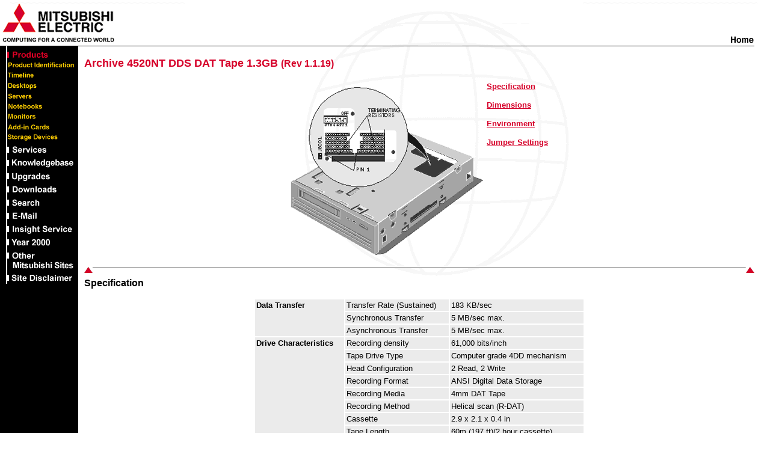

--- FILE ---
content_type: text/html
request_url: http://insight.actapricot.org/insight/common/drives/tape/ar4520t.htm
body_size: 3347
content:
<html>

<head>
<style type="text/css">
<!--
	body { font-family: Arial, Helvetica, sans-serif; }

//-->
</style>
<meta name="generator" content="Microsoft FrontPage 3.0">
<title>Archive 4520NT DDS DAT Tape 1.3GB</title>
</head>

<body background="/insight/images/mits-bg5.gif" bgcolor="#ffffff" link="#d60029"
alink="#d60029" vlink="#800080" leftmargin="0" marginwidth="0" marginheight="6">
<!-- Header - start of top table -->
<table border="0" cellpadding="0" cellspacing="0" width="98%">
<!-- The top table has the Mitsubishi logo and Home button -->
  <tr>
    <td valign="top"><img src="/insight/images/m-logo-s.gif" width="193" height="70" alt="Mitsubishi Electric - Computing for a Connected World"></td>
        <td valign="bottom" align="right"><a href="/insight/default.htm"><img width="41" height="32" src="/insight/images/bt-home.gif" alt="Insight CD Home Page" border="0"></a></td>
  </tr>
  <tr>
    <td width="98%" colspan="2" bgcolor="#000000"><img width="1" height="1" src="/insight/images/space.gif"><br>
    </td>
  </tr>
</table>
<!-- end of top table -->


<table border="0" cellpadding="0" cellspacing="0" width="98%">
  <tr>
    <td width="10" bgcolor="#000000"><img width="10" height="10"
    src="/insight/images/space.gif"></td>
    <td width="120" valign="top" align="left" bgcolor="#000000"><script LANGUAGE="JavaScript">

<!--

        if (document.images) {

          var product1 = new Image()
          product1.src = "/insight/images/product1.gif"
          var product2 = new Image()
          product2.src = "/insight/images/product2.gif"

          var service1 = new Image()
          service1.src = "/insight/images/service1.gif"
          var service2 = new Image()
          service2.src = "/insight/images/service2.gif"

          var kbase1 = new Image()
          kbase1.src = "/insight/images/kbase1.gif"
          var kbase2 = new Image()
          kbase2.src = "/insight/images/kbase2.gif"       

          var upgrade1 = new Image()
          upgrade1.src = "/insight/images/upgrade1.gif"
          var upgrade2 = new Image()
          upgrade2.src = "/insight/images/upgrade2.gif"       

          var downlo1 = new Image()
          downlo1.src = "/insight/images/downlo1.gif"
          var downlo2 = new Image()
          downlo2.src = "/insight/images/downlo2.gif"       

          var inserv1 = new Image()
          inserv1.src = "/insight/images/inserv1.gif"
          var inserv2 = new Image()
          inserv2.src = "/insight/images/inserv2.gif"       

          var email1 = new Image()
          email1.src = "/insight/images/email1.gif"
          var email2 = new Image()
          email2.src = "/insight/images/email2.gif"       

          var search1 = new Image()
          search1.src = "/insight/images/search1.gif"
          var search2 = new Image()
          search2.src = "/insight/images/search2.gif"       

          var y20001 = new Image()
          y20001.src = "/insight/images/y2001.gif"
          var y20002 = new Image()
          y20002.src = "/insight/images/y2002.gif"

          var osites1 = new Image()
          osites1.src = "/insight/images/osites1.gif"
          var osites2 = new Image()
          osites2.src = "/insight/images/osites2.gif"

          var disclaim1 = new Image()
          disclaim1.src = "/insight/images/disclam1.gif"
          var disclaim2 = new Image()
          disclaim2.src = "/insight/images/disclam2.gif"

        }



        function act(imgName) {
          if (document.images)
            document[imgName].src = eval(imgName + '2.src')
        }



        function inact(imgName) {
          if (document.images)
            document[imgName].src = eval(imgName + '1.src')
        }

        // -->
</script>


    <a HREF="/insight/products/main.htm"><img width="113" height="22" src="/insight/images/product2.gif" name="product" alt="Products" border="0"></a><br>
       <a HREF="/insight/products/prodid/idmenu.htm"><img width="113" height="17" src="/insight/images/s_prodid.gif" alt="Product Identification" border="0"></a><br>
       <a HREF="/insight/products/timeline/timeline.htm"><img width="113" height="17" src="/insight/images/s_time.gif" alt="Product Timeline" border="0"></a><br>
       <a HREF="/insight/products/desktops/dskmenu.htm"><img width="113" height="17" src="/insight/images/s_desk.gif" alt="Desktop Systems" border="0"></a><br>
       <a HREF="/insight/products/servers/svrmenu.htm"><img width="113" height="17" src="/insight/images/s_server.gif" alt="Server Systems" border="0"></a><br>
       <a HREF="/insight/products/notebook/ntemenu.htm"><img width="113" height="17" src="/insight/images/s_notebk.gif" alt="Notebooks" border="0"></a><br>
       <a HREF="/insight/products/monitors/monpdc.htm"><img width="113" height="17" src="/insight/images/s_mon.gif" alt="Monitors" border="0"></a><br>
       <a HREF="/insight/common/addin/addmain.htm"><img width="113" height="17" src="/insight/images/s_addin.gif" alt="Add-in Cards" border="0"></a><br>
       <a HREF="/insight/common/drives/storage.htm"><img width="113" height="17" src="/insight/images/s_drives.gif" alt="Sorage Devices" border="0"></a><br>

    <a HREF="/insight/services/main.htm" onMouseOver="act('service')" onMouseOut="inact('service')"><img width="113" height="22" src="/insight/images/service1.gif" name="service" alt="Services" border="0"></a><br>

    <a HREF="/insight/kbase/main.htm" onMouseOver="act('kbase')" onMouseOut="inact('kbase')"><img width="113" height="22" src="/insight/images/kbase1.gif" name="kbase" alt="Knowledgebase" border="0"></a><br>

    <a HREF="/insight/upgrades/main.htm" onMouseOver="act('upgrade')" onMouseOut="inact('upgrade')"><img width="113" height="22" src="/insight/images/upgrade1.gif" name="upgrade" alt="Upgrades" border="0"></a><br>

    <a HREF="/insight/download/main.htm" onMouseOver="act('downlo')" onMouseOut="inact('downlo')"><img width="113" height="22" src="/insight/images/downlo1.gif" name="downlo" alt="Downloads" border="0"></a><br>

    <a HREF="/insight/insindex.exe" onMouseOver="act('search')" onMouseOut="inact('search')"><img width="113" height="22" src="/insight/images/search1.gif" name="search" alt="Search Insight" border="0"></a><br>
    <a HREF="mailto:insight@mitsubishi-computers.com" onMouseOver="act('email')" onMouseOut="inact('email')"><img width="113" height="22" src="/insight/images/email1.gif" name="email" alt="E-Mail us" border="0"></a><br>
    <a HREF="http://www.mitsubishi-computers.com/support/service/" onMouseOver="act('inserv')" onMouseOut="inact('inserv')"><img width="113" height="22" src="/insight/images/inserv1.gif" name="inserv" alt="Insight Service" border="0"></a><br>

    <a HREF="/insight/common/year2000/year2000.htm" onMouseOver="act('y2000')" onMouseOut="inact('y2000')"><img width="113" height="21" src="/insight/images/y2001.gif" name="y2000" alt="Year 2000" border="0"></a><br>
    <a HREF="/insight/common/oth-site/oth-site.htm" onMouseOver="act('osites')" onMouseOut="inact('osites')"><img width="113" height="38" src="/insight/images/osites1.gif" name="osites" alt="Other Mitsubishi Sites" border="0"></a><br>
    <a HREF="/insight/common/disclaim.htm" onMouseOver="act('disclaim')" onMouseOut="inact('disclaim')"><img width="113" height="24" src="/insight/images/disclam1.gif" name="disclaim" alt="Site Disclaimer" border="0"></a><br>
      
    <img width="113" height="120" src="/insight/images/space.gif"><br>
</td>
    <td width="10" valign="top" width="10" height="10" src="/insight/images/space.gif"
    alt="10 pixel Gap" border="0"></td>
    <td valign="top"><p align="left"><br>
    <strong><font size="4" color="#D60029">Archive 4520NT DDS DAT Tape 1.3GB </font><font
    color="#D60029" size="3">(Rev 1.1.19)</font></strong></p>
    <div align="center"><center><table border="0" cellpadding="2">
      <tr>
        <td align="center"><img src="graphics/ar4520t.gif" width="320" height="288"></td>
        <td valign="top"><font size="2"><b><a href="#spec">Specification</a></b></font><p><font
        size="2"><b><a href="#dims">Dimensions</a></b></font></p>
        <p><font size="2"><b><a href="#enviro">Environment</a></b></font></p>
        <p><font size="2"><b><a href="#jumper">Jumper Settings</a></b></font></td>
      </tr>
    </table>
    </center></div><p><!--webbot bot="HTMLMarkup" startspan --><MAP NAME="MainMap">
<AREA SHAPE=RECT COORDS="29,9,197,176" HREF="#JUMPER">	
</MAP><!--webbot bot="HTMLMarkup"
    endspan --></p>
    <p><a href="#top"><img src="/insight/graphics/redarr01.gif" align="left" border="0"
    hspace="0" width="14" height="10"><img src="/insight/graphics/redarr01.gif" align="right"
    border="0" hspace="0" width="14" height="10"></a></p>
    <hr>
    <p><a name="spec"></a><font size="3"><b>Specification</b></font></p>
    <div align="center"><center><table border="0" cellpadding="2" width="550"
    bordercolor="#FFFFFF">
      <tr>
        <td bgcolor="#EBEBEB" rowspan="3" valign="top"><font size="2"><strong><b>Data Transfer</b></strong></font></td>
        <td bgcolor="#EBEBEB"><font size="2">Transfer Rate (Sustained)</font></td>
        <td bgcolor="#EBEBEB"><font size="2">183 KB/sec </font></td>
      </tr>
      <tr>
        <td bgcolor="#EBEBEB"><font size="2">Synchronous Transfer</font></td>
        <td bgcolor="#EBEBEB"><font size="2">5 MB/sec max. </font></td>
      </tr>
      <tr>
        <td bgcolor="#EBEBEB"><font size="2">Asynchronous Transfer</font></td>
        <td bgcolor="#EBEBEB"><font size="2">5 MB/sec max. </font></td>
      </tr>
      <tr>
        <td bgcolor="#EBEBEB" rowspan="12" valign="top"><font size="2"><strong><b>Drive
        Characteristics</b></strong></font></td>
        <td bgcolor="#EBEBEB"><font size="2">Recording density</font></td>
        <td bgcolor="#EBEBEB"><font size="2">61,000 bits/inch </font></td>
      </tr>
      <tr>
        <td bgcolor="#EBEBEB"><font size="2">Tape Drive Type</font></td>
        <td bgcolor="#EBEBEB"><font size="2">Computer grade 4DD mechanism</font></td>
      </tr>
      <tr>
        <td bgcolor="#EBEBEB"><font size="2">Head Configuration</font></td>
        <td bgcolor="#EBEBEB"><font size="2">2 Read, 2 Write </font></td>
      </tr>
      <tr>
        <td bgcolor="#EBEBEB"><font size="2">Recording Format</font></td>
        <td bgcolor="#EBEBEB"><font size="2">ANSI Digital Data Storage </font></td>
      </tr>
      <tr>
        <td bgcolor="#EBEBEB"><font size="2">Recording Media</font></td>
        <td bgcolor="#EBEBEB"><font size="2">4mm DAT Tape </font></td>
      </tr>
      <tr>
        <td bgcolor="#EBEBEB"><font size="2">Recording Method</font></td>
        <td bgcolor="#EBEBEB"><font size="2">Helical scan (R-DAT) </font></td>
      </tr>
      <tr>
        <td bgcolor="#EBEBEB"><font size="2">Cassette</font></td>
        <td bgcolor="#EBEBEB"><font size="2">2.9 x 2.1 x 0.4 in </font></td>
      </tr>
      <tr>
        <td bgcolor="#EBEBEB"><font size="2">Tape Length</font></td>
        <td bgcolor="#EBEBEB"><font size="2">60m (197 ft)(2 hour cassette) </font></td>
      </tr>
      <tr>
        <td bgcolor="#EBEBEB"><font size="2">Search/Rewind Speed</font></td>
        <td bgcolor="#EBEBEB"><font size="2">200 X normal speed </font></td>
      </tr>
      <tr>
        <td bgcolor="#EBEBEB"><font size="2">Drum rotation Speed</font></td>
        <td bgcolor="#EBEBEB"><font size="2">2,000 rpm </font></td>
      </tr>
      <tr>
        <td bgcolor="#EBEBEB"><font size="2">Tape Speed</font></td>
        <td bgcolor="#EBEBEB"><font size="2">0.32 inch/sec </font></td>
      </tr>
      <tr>
        <td bgcolor="#EBEBEB"><font size="2">Media (ten)</font></td>
        <td bgcolor="#EBEBEB"><font size="2">1.3GB DDS tape DA44990</font></td>
      </tr>
      <tr>
        <td bgcolor="#EBEBEB" rowspan="2" valign="top"><font size="2"><strong><b>Reliability</b></strong></font></td>
        <td bgcolor="#EBEBEB"><font size="2">MTBF</font></td>
        <td bgcolor="#EBEBEB"><font size="2">&gt;40,000 POH</font></td>
      </tr>
      <tr>
        <td bgcolor="#EBEBEB"><font size="2">MTTR</font></td>
        <td bgcolor="#EBEBEB"><font size="2">30 mins </font></td>
      </tr>
    </table>
    </center></div><p><font size="2"><a href="#top"><img src="/insight/graphics/redarr01.gif"
    align="left" border="0" hspace="0" width="14" height="10"><img
    src="/insight/graphics/redarr01.gif" align="right" border="0" hspace="0" width="14"
    height="10"></a></font></p>
    <hr>
    <p><font size="2"><a name="dims"></a></font><font size="3"><b>Dimensions</b></font></p>
    <div align="center"><center><table border="0" cellpadding="2" width="550"
    bordercolor="#FFFFFF">
      <tr>
        <td width="34%" bgcolor="#EBEBEB"><p align="center"><font size="2">Height</font></td>
        <td width="33%" bgcolor="#EBEBEB"><p align="center"><font size="2">1.6 in</font></td>
        <td width="33%" bgcolor="#EBEBEB"><p align="center"><font size="2">41 mm</font></td>
      </tr>
      <tr>
        <td bgcolor="#EBEBEB"><p align="center"><font size="2">Width</font></td>
        <td bgcolor="#EBEBEB"><p align="center"><font size="2">5.7 in</font></td>
        <td bgcolor="#EBEBEB"><p align="center"><font size="2">146 mm</font></td>
      </tr>
      <tr>
        <td bgcolor="#EBEBEB"><p align="center"><font size="2">Depth</font></td>
        <td bgcolor="#EBEBEB"><p align="center"><font size="2">8.0 in</font></td>
        <td bgcolor="#EBEBEB"><p align="center"><font size="2">203 mm</font></td>
      </tr>
      <tr>
        <td bgcolor="#EBEBEB"><p align="center"><font size="2">Weight</font></td>
        <td bgcolor="#EBEBEB"><p align="center"><font size="2">2.5 lb</font></td>
        <td bgcolor="#EBEBEB"><p align="center"><font size="2">1.2 Kg</font></td>
      </tr>
    </table>
    </center></div><p><font size="2"><a href="#top"><img src="/insight/graphics/redarr01.gif"
    align="left" border="0" hspace="0" width="14" height="10"><img
    src="/insight/graphics/redarr01.gif" align="right" border="0" hspace="0" width="14"
    height="10"></a></font></p>
    <hr>
    <p><font size="2"><a name="enviro"></a></font><font size="3"><b>Environment</b></font></p>
    <p>&nbsp;</p>
    <div align="center"><center><table border="0" cellpadding="2" width="550"
    bordercolor="#FFFFFF">
      <tr>
        <td></td>
        <td bgcolor="#EBEBEB"><p align="center"><font size="2"><strong><b>Non Operating</b></strong></font></td>
        <td bgcolor="#EBEBEB"><p align="center"><font size="2"><b><strong>Operating</strong> </b></font></td>
      </tr>
      <tr>
        <td bgcolor="#EBEBEB"><font size="2">Temperature</font></td>
        <td bgcolor="#EBEBEB"><p align="center"><font size="2">-40�C to 65�C</font></td>
        <td bgcolor="#EBEBEB"><p align="center"><font size="2">5�C to 45�C</font></td>
      </tr>
      <tr>
        <td bgcolor="#EBEBEB"><font size="2">Humidity</font></td>
        <td bgcolor="#EBEBEB"><p align="center"><font size="2">0% to 90%</font></td>
        <td bgcolor="#EBEBEB"><p align="center"><font size="2">20% to 80%</font></td>
      </tr>
      <tr>
        <td bgcolor="#EBEBEB"><font size="2">Altitude</font></td>
        <td bgcolor="#EBEBEB"><p align="center"><font size="2">-300 to 15,250 ft</font></td>
        <td bgcolor="#EBEBEB"><p align="center"><font size="2">-100 to 4,575 ft</font></td>
      </tr>
      <tr>
        <td bgcolor="#EBEBEB"><font size="2">Vibration</font></td>
        <td bgcolor="#EBEBEB"><p align="center"><font size="2">1.5 G</font></td>
        <td bgcolor="#EBEBEB"><p align="center"><font size="2">0.73 G </font></td>
      </tr>
      <tr>
        <td bgcolor="#EBEBEB"><font size="2">Shock</font></td>
        <td bgcolor="#EBEBEB"><p align="center"><font size="2">50 G</font></td>
        <td bgcolor="#EBEBEB"><p align="center"><font size="2">10 G </font></td>
      </tr>
    </table>
    </center></div><div align="center"><center><table border="0" cellpadding="2" width="550"
    bordercolor="#FFFFFF">
      <tr>
        <td bgcolor="#EBEBEB" rowspan="2" valign="top"><font size="2"><strong><b>Power</b></strong></font></td>
        <td bgcolor="#EBEBEB"><font size="2">+5V � 7%</font></td>
        <td bgcolor="#EBEBEB"><font size="2">660 mA normal</font></td>
        <td bgcolor="#EBEBEB"><font size="2">0.71 A max.</font></td>
      </tr>
      <tr>
        <td bgcolor="#EBEBEB"><font size="2">+12V � 10%</font></td>
        <td bgcolor="#EBEBEB"><font size="2">430 mA normal</font></td>
        <td bgcolor="#EBEBEB"><font size="2">1.35 A max.</font></td>
      </tr>
    </table>
    </center></div><p><font size="2"><a href="#top"><img src="/insight/graphics/redarr01.gif"
    align="left" border="0" hspace="0" width="14" height="10"><img
    src="/insight/graphics/redarr01.gif" align="right" border="0" hspace="0" width="14"
    height="10"></a></font></p>
    <hr>
    <p><font size="2"><a name="jumper"></a></font><font size="3"><b>Jumper Settings</b></font></p>
    <div align="center"><center><table border="0" cellpadding="2" width="550"
    bordercolor="#FFFFFF">
      <tr>
        <td bgcolor="#D60029"><p align="center"><font size="2" color="#FFFFFF"><strong><b>Switch</b></strong></font></td>
        <td bgcolor="#D60029"><font size="2" color="#FFFFFF"><strong><b>Function</b></strong></font></td>
        <td bgcolor="#D60029"><font size="2" color="#FFFFFF"><strong><b>Default </b></strong></font></td>
      </tr>
      <tr>
        <td bgcolor="#EBEBEB"><p align="center"><font size="2">1</font></td>
        <td bgcolor="#EBEBEB"><font size="2">SCSI ID</font></td>
        <td bgcolor="#EBEBEB"><font size="2">Off - Binary value 1 if on</font></td>
      </tr>
      <tr>
        <td bgcolor="#EBEBEB"><p align="center"><font size="2">2</font></td>
        <td bgcolor="#EBEBEB"><font size="2">SCSI ID</font></td>
        <td bgcolor="#EBEBEB"><font size="2">Off - Binary value 2 if on</font></td>
      </tr>
      <tr>
        <td bgcolor="#EBEBEB"><p align="center"><font size="2">3</font></td>
        <td bgcolor="#EBEBEB"><font size="2">SCSI ID</font></td>
        <td bgcolor="#EBEBEB"><font size="2">Off - Binary value 4 if on</font></td>
      </tr>
      <tr>
        <td bgcolor="#EBEBEB"><p align="center"><font size="2">4</font></td>
        <td bgcolor="#EBEBEB"><font size="2">SCSI 1 or SCSI 2</font></td>
        <td bgcolor="#EBEBEB"><font size="2">On - SCSI 2 </font></td>
      </tr>
      <tr>
        <td bgcolor="#EBEBEB"><p align="center"><font size="2">5</font></td>
        <td bgcolor="#EBEBEB"><font size="2">Parity</font></td>
        <td bgcolor="#EBEBEB"><font size="2">On </font></td>
      </tr>
      <tr>
        <td bgcolor="#EBEBEB"><p align="center"><font size="2">6</font></td>
        <td bgcolor="#EBEBEB"><font size="2">Reserved</font></td>
        <td bgcolor="#EBEBEB"><font size="2">Off </font></td>
      </tr>
      <tr>
        <td bgcolor="#EBEBEB"><p align="center"><font size="2">7</font></td>
        <td bgcolor="#EBEBEB"><font size="2">Reserved</font></td>
        <td bgcolor="#EBEBEB"><font size="2">Off </font></td>
      </tr>
      <tr>
        <td bgcolor="#EBEBEB"><p align="center"><font size="2">8</font></td>
        <td bgcolor="#EBEBEB"><font size="2">Diagnostics</font></td>
        <td bgcolor="#EBEBEB"><font size="2">Off </font></td>
      </tr>
      <tr>
        <td bgcolor="#EBEBEB"><p align="center"><font size="2">J5001</font></td>
        <td bgcolor="#EBEBEB"><font size="2">Terminating Power on the SCSI bus</font></td>
        <td bgcolor="#EBEBEB"><font size="2">On </font></td>
      </tr>
    </table>
    </center></div><p><font size="2"><a href="#top"><img src="/insight/graphics/redarr01.gif"
    align="left" border="0" hspace="0" width="14" height="10"><img
    src="/insight/graphics/redarr01.gif" align="right" border="0" hspace="0" width="14"
    height="10"></a></font></p>
    <hr>
    <p>&nbsp;</p>
    <p align="center"><img width="486" height="25" src="/insight/images/connectd.gif"
    alt="Computing for a Connected World"> </td>
  </tr>
</table>
</body>
</html>
